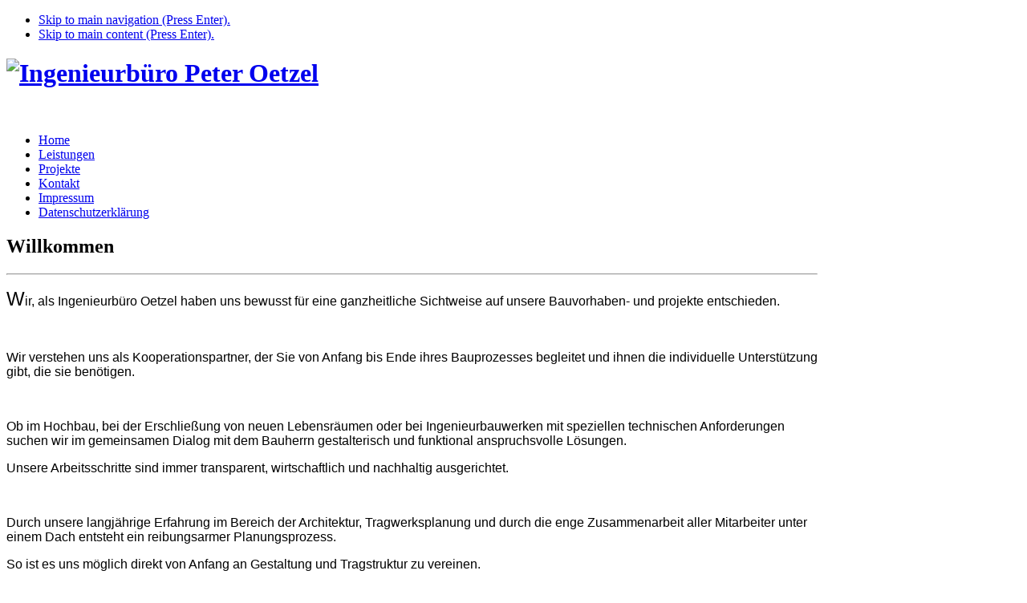

--- FILE ---
content_type: text/html; charset=utf-8
request_url: https://ing-oetzel.de/
body_size: 3947
content:
<!DOCTYPE html>
<html lang="de-de">
<head>
  <meta charset="utf-8" />
  <base href="https://ing-oetzel.de/" />
  <meta name="keywords" content="Ingenieur, Bauingenieur, Statik, Tragwerksplanung, Bauphysik, Schallschutz, Peter Oetzel, Ing Oetzel, bauen, wohnen, Architektur, Gerüst, Gerüstbau, Oetzel" />
  <meta name="author" content="Super User" />
  <meta name="viewport" content="width=device-width, initial-scale=1.0" />
  <meta name="description" content="Ingenieurbüro Peter Oetzel" />
  <meta name="generator" content="Joomla! - Open Source Content Management" />
  <title>Home</title>
  <link href="https://ing-oetzel.de/index.php" rel="canonical" />
  <link href="/images/favicon.ico" rel="shortcut icon" type="image/vnd.microsoft.icon" />
  <link rel="stylesheet" href="/plugins/editors/jckeditor/typography/typography2.php" />
  <link rel="stylesheet" href="/plugins/content/xtypo/themes/default/style.css" />
  <link rel="stylesheet" href="/templates/jyaml/css/base.layout.css" media="all" />
  <link rel="stylesheet" href="/templates/jyaml/css/base.print.css" media="print" />
  <link rel="stylesheet" href="/templates/jyaml/css/navigation.hlist.css" media="all" />
  <link rel="stylesheet" href="/templates/jyaml/css/navigation.mobile.css" media="all" />
  <link rel="stylesheet" href="/templates/jyaml/css/screen.responsive.css" media="all" />
  <link rel="stylesheet" href="/templates/jyaml/css/skin.poe.css" media="all" />
  <script type="text/javascript">var JYAML=this.JYAML={};JYAML.get=function(type){this.template="jyaml";this.templatePath="/templates/jyaml";this.imagePath="/templates/jyaml/images";this.scriptPath="/templates/jyaml/script";this.cssPath="/templates/jyaml/css";this.yamlPath="/libraries/jyaml/yaml";this.libraries="/libraries/jyaml";this.blankIMG=this.templatePath + "/images/blank.gif";if(typeof(type)!='undefined'){return (typeof(this[type])!='undefined')?this[type]:''}else{return this}};</script>
  <script src="/plugins/content/xtypo/assets/script.js"></script>
  <script src="/media/jui/js/jquery.min.js"></script>
  <script src="/media/jui/js/jquery-noconflict.js"></script>
  <script src="/media/jui/js/jquery-migrate.min.js"></script>
  <script src="/libraries/jyaml/html/js/jquery.caption.js"></script>
  <script src="/libraries/jyaml/assets/js/focusfix.min.js"></script>
  <script src="/libraries/jyaml/html/js/jquery.jyamlmobilenav.js"></script>
  <script src="/templates/jyaml/script/tmpl.js"></script>
  <script type="text/javascript">
jQuery(window).load(function(){jQuery('img.caption').JYAMLCaption();});jQuery(document).ready(function($){new JYAML.MobileNav('#menu-87-4329', {width_threshold:768, show_active_text:true, title_text:'Menu', insert_selector:'body', insert_method:'prepend', active_selector:'.current_link span:not(.subtitle)'});});jQuery(document).ready(function($){new JYAML.MobileNav('#menu-87-6119', {width_threshold:768, show_active_text:true, title_text:'Menu', insert_selector:'body', insert_method:'prepend', active_selector:'.current_link span:not(.subtitle)'});});
  </script>
  <!--[if lte IE 7]> <link rel="stylesheet" href="/templates/jyaml/css/base.patch.css" type="text/css" media="all" /> <![endif]-->
  <!--[if lt IE 9]> <script type="text/javascript" src="/media/jui/js/html5.js"></script> <![endif]-->




<script>
  (function(i,s,o,g,r,a,m){i['GoogleAnalyticsObject']=r;i[r]=i[r]||function(){
  (i[r].q=i[r].q||[]).push(arguments)},i[r].l=1*new Date();a=s.createElement(o),
  m=s.getElementsByTagName(o)[0];a.async=1;a.src=g;m.parentNode.insertBefore(a,m)
  })(window,document,'script','//www.google-analytics.com/analytics.js','ga');
  ga('create', 'UA-50046031-1', 'www.ing-oetzel.de');
  ga('send', 'pageview');
</script>
<!-- Universal Google Analytics Plugin by PB Web Development -->

</head>
<body class="no-js tmpl-index html-default layout-1col_3 lang-de">
	<script type="text/javascript">document.body.className=(document.body.className.replace(/(\s|^)no-js(\s|$)/, '$1$2') + ' js').replace(/^\s+|\s+$/g, "");</script>
	<a id="top" class="skiplink-anchor"></a>
	<!-- skip link navigation -->
	<ul class="ym-skiplinks"><li><a class="ym-skip" href="#navigation">Skip to main navigation (Press Enter).</a></li> <li><a class="ym-skip" href="#content">Skip to main content (Press Enter).</a></li> </ul>
	<div class="ym-wrapper">
		<div class="ym-wbox">
			<header role="banner">
								<h1>
					<a href="/index.php">
													<img src="/images/logo/Briefk2_2.jpg" width="1100" height="144" alt="Ingenieurbüro Peter Oetzel" class="site-logo" />											</a>
				</h1>
													<div class="header_image">
						<img src="/images/logo/Logo.jpg" width="1100" height="200" alt="" />					</div>
							</header>
						<nav id="nav" role="navigation">
				<a id="navigation" class="skiplink-anchor"></a>
				<div class="ym-hlist">
	<ul class="menu" id="menu-87-4329">
<li class="item-101 item-first item-count0 active current level1 viewLevel0 type-component"><a class="active_link current_link" href="/index.php" ><span class="item-title">Home</span></a></li><li class="item-103 item-count1 level1 viewLevel0 type-component"><a href="/index.php/unsere-leistungen" ><span class="item-title">Leistungen</span></a></li><li class="item-115 item-count2 level1 viewLevel0 type-component"><a href="/index.php/projekte" ><span class="item-title">Projekte</span></a></li><li class="item-112 item-count3 level1 viewLevel0 type-component"><a href="/index.php/kontakt" ><span class="item-title">Kontakt</span></a></li><li class="item-102 item-count4 level1 viewLevel0 type-component"><a href="/index.php/impressum" ><span class="item-title">Impressum</span></a></li><li class="item-130 item-last item-count5 level1 viewLevel0 type-component"><a href="/index.php/datenschutzerklaerung" ><span class="item-title">Datenschutzerklärung</span></a></li></ul>
</div>
			</nav>
						<div id="main">
				<div class="ym-column ym-column-main">
					<div class="ym-col3" role="main">
						<div class="ym-cbox ym-clearfix">
							<div class="ym-contain-fl">								<a id="content" name="content" class="skiplink-anchor"></a>
<div class="item-page" itemscope itemtype="http://schema.org/Article">
	<meta itemprop="inLanguage" content="de-DE" />
			<div class="page-header">
		<h2 itemprop="name">
							Willkommen					</h2>
							</div>
								<div itemprop="articleBody">
		<style type="text/css">
#Startseite {
width: 80%;
}</style>
<div id="Startseite">
	<hr />
	<p style="margin-bottom: 0cm;">
		<font color="#000000"><font face="Arial, serif"><span style="font-weight: normal"><span style="font-size:24px;">W</span>ir, als Ingenieurbüro Oetzel haben </span></font><font face="Arial, serif"><span style="font-weight: normal">uns bewusst für eine ganzheitliche Sichtweise auf </span></font><font face="Arial, serif"><span style="font-weight: normal">unsere Bauvorhaben- und projekte</span></font><font face="Arial, serif"><span style="font-weight: normal"> entschieden.</span></font></font></p>
	<p style="margin-bottom: 0cm; font-weight: normal">
		&nbsp;</p>
	<p style="margin-bottom: 0cm; font-weight: normal">
		<font color="#000000"><font face="Arial, serif">Wir verstehen uns als </font><font face="Arial, serif">Kooperationspartner, der Sie von Anfang bis Ende ihres Bauprozesses begleitet und ihnen die </font><font face="Arial, serif">individuelle</font><font face="Arial, serif"> Unterstützung gibt, die sie benötigen.</font></font></p>
	<p style="margin-bottom: 0cm">
		&nbsp;</p>
	<p style="margin-bottom: 0cm">
		<font color="#000000"><font face="Arial, serif">Ob im Hochbau, bei der </font><font face="Arial, serif">Erschließung</font><font face="Arial, serif"> von </font><font face="Arial, serif">neuen </font><font face="Arial, serif">Lebensräumen oder bei Ingenieurbauwerken mit speziellen technischen Anforderungen suchen wir im </font><font face="Arial, serif">gemeinsamen </font><font face="Arial, serif">Dialog mit dem Bauherrn gestalterisch </font><font face="Arial, serif">und</font><font face="Arial, serif"> funktional </font><font face="Arial, serif">anspruchsvolle Lösungen.</font></font></p>
	<p style="margin-bottom: 0cm">
		<font color="#000000"><font face="Arial, serif">Unsere Arbeitsschritte sind immer</font><font face="Arial, serif"><span style="font-weight: normal"> transparent, wirtschaftlich und nachhaltig ausgerichtet.</span></font></font></p>
	<p style="margin-bottom: 0cm">
		&nbsp;</p>
	<p style="margin-bottom: 0cm">
		<font color="#000000"><font face="Arial, serif">Durch </font><font face="Arial, serif">unsere </font><font face="Arial, serif">langjährige Erfahrung im Bereich der Architektur, Tragwerksplanung und durch die enge Zusammenarbeit aller Mitarbeiter unter einem Dach entsteht ein reibungsarmer Planungsprozess</font><font face="Arial, serif">.</font></font></p>
	<p style="margin-bottom: 0cm">
		<font color="#000000"><font face="Arial, serif">So ist es uns möglich direkt von Anfang an Gestaltung und Tragstruktur zu vereinen.</font></font></p>
	<p style="margin-bottom: 0cm">
		&nbsp;</p>
	<p style="margin-bottom: 0cm">
		<font color="#000000"><font face="Arial, serif">Bei Variantenuntersuchungen </font><font face="Arial, serif">klären</font><font face="Arial, serif"> wir unseren Kunden </font><font face="Arial, serif">über</font><font face="Arial, serif"> technische und finanzielle Zusammenhänge </font><font face="Arial, serif">auf </font><font face="Arial, serif">und unterstützen Ihn dabei, die für </font><font face="Arial, serif">i</font><font face="Arial, serif">hn passende Lösung zu finden.</font></font></p>
	<p style="margin-bottom: 0cm">
		&nbsp;</p>
	<p style="margin-bottom: 0cm; text-decoration: none">
		<font color="#000000"><font face="Arial, serif">Unsere Motivation ist nicht abhängig von der Größe des Objekt oder des Bauvorhabens.</font></font></p>
	<p style="margin-bottom: 0cm">
		&nbsp;</p>
	<p style="margin-bottom: 0cm">
		<font color="#000000"><font face="Arial, serif">Egal ob es sich um Neubaumaßnahmen,</font><font face="Arial, serif"> kleine Anbau- und Umbaumaßnahmen oder der Modernisierung von Bestandsbauwerken </font><font face="Arial, serif">handelt,</font><font face="Arial, serif"> </font><font face="Arial, serif">stehen wir Ihnen gerne mit all unserer Kompetenz zu Seite.</font></font></p>
	<p style="margin-bottom: 0cm">
		&nbsp;</p>
	<p style="margin-bottom: 0cm">
		<font color="#000000"><font face="Arial, serif">In Bezug auf das gestiegene Verantwortungsbewusstsein der Menschen gegenüber ihrer Umwelt und Natur, sehen</font><font face="Arial, serif"> w</font><font face="Arial, serif">ir die Zukunft in der Nutzung regenerativer Energien und der Entwicklung von Gebäuden, die sich weitgehend </font><font face="Arial, serif">autark versorgen.</font></font></p>
	<p style="margin-bottom: 0cm">
		&nbsp;</p>
	<p style="margin-bottom: 0cm">
		<font color="#000000"><font face="Arial, serif">Uns ist bewusst, dass optimiertes energieeffizientes Bauen </font><font face="Arial, serif">ein entscheidender Faktor geworden </font><font face="Arial, serif">ist</font><font face="Arial, serif">, der Form und Ausdruck entscheidend beeinflusst, </font><font face="Arial, serif">jedoch kann dies zu guter gestalterischer Architektur führen.</font></font></p>
	<p style="margin-bottom: 0cm">
		&nbsp;</p>
	<p style="margin-bottom: 0cm">
		<font color="#000000"><font face="Arial, serif">Wir freuen uns auf Bauherren, die mit uns </font><font face="Arial, serif">in enger Zusammenarbeit</font><font face="Arial, serif"> </font><font face="Arial, serif">schlüssige</font><font face="Arial, serif"> und ansprechende</font><font face="Arial, serif"> Konzepte </font><font face="Arial, serif">planen und realisieren</font><font face="Arial, serif"> möchten.</font></font></p>
	<hr />
	<p style="margin-bottom: 0cm">
		<em><font color="#000000"><font face="Arial, serif">Ihr Ingenieurbüro P. Oetzel</font></font></em></p>
	<p style="margin-bottom: 0cm">
		&nbsp;</p>
</div>
 	</div>
						</div>

							</div>						</div>
						<!-- IE6 and IE7 column clearing to simulate equal height -->
						<div class="ym-ie-clearing">&nbsp;</div>
					</div>
				</div>
			</div>
			<footer role="contentinfo">
				<div class="ym-cbox ym-clearfix">
					© 2026 Ingenieurbüro Peter Oetzel
					<span class="float_right a-right" style="border-left:1px solid #ccc; padding-left:1em; margin-top:.5em;">
						<!-- **********************************************************************
							(de) Folgende Rückverlinkungen dürfen nur entfernt werden, wenn
									Sie eine JYAML und/oder eine YAML Lizenz besitzen.
							(en) Following backlinks may be only removed, if
									you are owner of a JYAML and/or a YAML license.
								:: http://www.jyaml.de
								:: http://www.yaml.de
						*********************************************************************** -->
						Layout based on
						<a href="http://www.jyaml.de/" target="_blank">JYAML</a> and
						<a href="http://www.yaml.de/" target="_blank">YAML</a>
						<!-- ****************************************************************** -->
						<br /><small>powered by <a href="http://www.hieblmedia.de/" target="_blank">HieblMedia</a></small>
					</span>
				</div>
			</footer>
		</div>
	</div>
</body>
</html>
